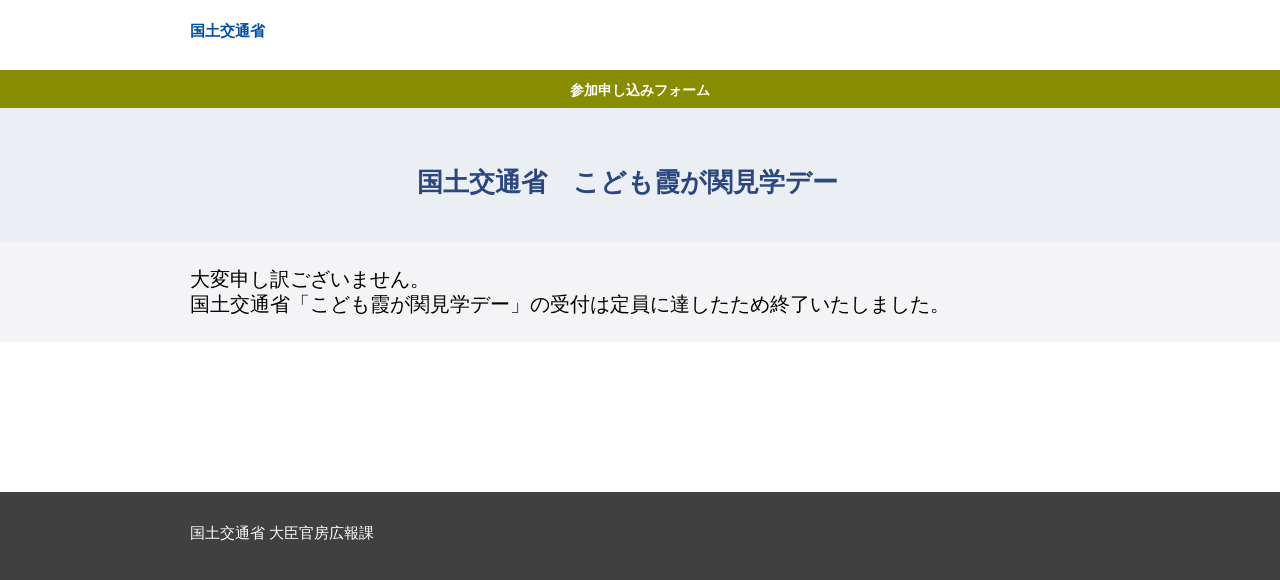

--- FILE ---
content_type: text/html; charset=UTF-8
request_url: http://mlitday2023.webreserve.jp/
body_size: 2322
content:
<!DOCTYPE HTML>
<html lang="ja">
<head>
<meta charset="UTF-8">
<title>こども霞が関見学デー　【参加申込】</title>
<meta name="description" content="">
<meta name="keywords" content="">

<meta name="viewport" content="width=device-width,initial-scale=1.0">
<meta http-equiv="X-UA-Compatible" content="IE=edge">
<meta name="format-detection" content="telephone=no">
<link rel="stylesheet" href="common/css/base.min.css">
<link rel="stylesheet" href="common/css/grid.min.css">
<link rel="stylesheet" href="common/css/widget.css">
<link rel="stylesheet" href="common/css/font-awesome.min.css">
<link rel="stylesheet" href="common/css/style.css">
<!--追加のCSSはここへ-->

</head>
<body class="pageIndex">


<header class="header">
    <div class="contents">
        <h1 class="logo"><a href="https://www.mlit.go.jp/page/kanbo01_hy_230802.html　" target="_blank">国土交通省</a></h1>
    </div>
</header>








<div id="ContentsBase">
    <h2 class="bgTitle" style="background:#888c00;">参加申し込みフォーム</h2>
    <div class="mainImg">

		<span class="area"></span>
       <h3>国土交通省　こども霞が関見学デー　</h3> 
    </div>








<div class="wallBelt lightBlue information">
    <div class="contents narrow">

<span style="font-size: 20px; ">
大変申し訳ございません。<br />
国土交通省「こども霞が関見学デー」の受付は定員に達したため終了いたしました。<br />
</span>
		</div>
</div>


</div>

<footer class="footer">
        <div class="contents narrow">
            <p class="info">
国土交通省 大臣官房広報課</p>
        </div>
    </footer>
</div><!-- ContentsBase_-->

<!--IE対策-->
<script>document.createElement( "picture" );</script>
<script src="https://cdnjs.cloudflare.com/ajax/libs/picturefill/3.0.2/picturefill.js" async></script>    
    
<script src="common/lib/jquery/core/jquery-2.2.4.min.js"></script>
<script src="common/js/viewport.min.js"></script>

<script src="common/lib/jquery/core/jquery-migrate-1.4.1.min.js"></script>
<script src="common/lib/jquery/jquery.easing.1.3.min.js"></script>
    
<!--textarea高さ自動調整 lib-->
<script src="common/lib/Autosize/autosize.min.js"></script>

<!--フォームJS-->
<script src="common/js/inquiry.js"></script>

</body>
</html>

--- FILE ---
content_type: text/css
request_url: http://mlitday2023.webreserve.jp/common/css/widget.css
body_size: 36585
content:
@charset "UTF-8";
/* ######################################################################################

    widget base

###################################################################################### */
/* ====================================================
    button
==================================================== */
.button{opacity:1;display:inline-block;position:relative;border:none;-webkit-appearance:none;box-shadow:1px 1px 2px rgba(0,0,0,0.2);border:1px solid #333333;border-radius:3px;background:#cccccc;font-size:14px;font-weight:normal;font-family:"游ゴシック", YuGothic, "メイリオ", "Meiryo", "ヒラギノ角ゴ Pro W3", "Hiragino Kaku Gothic Pro", sans-serif;color:#000000;vertical-align:middle;line-height:1;text-decoration:none;text-align:center;cursor:pointer}.button:not(.disabled):hover{opacity:0.8}.button:not(.disabled):active{top:1px;box-shadow:0px 0px 1px rgba(0,0,0,0.4)}.button.block{display:block;width:100%}.button.block+.block{margin-top:0.5em}@media print, screen and (min-width: 768px){.button{padding:0.5em 1.0em;font-size:14px}}@media print, screen and (max-width: 767px){.button{padding:0.5em 1.0em;font-size:14px}}@media print, screen and (min-width: 768px){.button.small{padding:0.25em 0.75em;font-size:13px}}@media print, screen and (max-width: 767px){.button.small{padding:0.25em 0.75em;font-size:13px}}@media print, screen and (min-width: 768px){.button.large{padding:0.75em 1.5em;font-size:15px}}@media print, screen and (max-width: 767px){.button.large{padding:0.75em 1.5em;font-size:15px}}.button.form-submit{-webkit-transition:background-color 0.5s ease;-moz-transition:background-color 0.5s ease;-o-transition:background-color 0.5s ease;transition:background-color 0.5s ease}.button.next:not(.disabled){background:#0073b3;color:#ffffff}.button.before:after,.button.after:after{margin-left:0.5em}.button.before:before,.button.after:before{margin-right:0.5em}.button.before:before,.button.before:after,.button.after:before,.button.after:after{display:inline-block;vertical-align:middle;font-family:FontAwesome;content:"";width:1em;height:1em}.button.before.snap,.button.after.snap{padding-left:2em;padding-right:2em}.button.before.snap:after,.button.before.snap:before,.button.after.snap:after,.button.after.snap:before{position:absolute;top:50%;transform:translateY(-50%)}.button.before.snap:after,.button.after.snap:after{right:0.75em}.button.before.snap:before,.button.after.snap:before{left:0.75em}.button.ico.before:before,.button.ico.after:after{content:"";width:1em;height:1em;background-size:contain !important;background:#ffffff}.button.ico.next.before:before,.button.ico.next.after:after{content:"\f101";background:none}.button.ico.back.before:before,.button.ico.back.after:after{content:"\f100";background:none}.button.ico.before.before.peoples:before,.button.ico.after.after.peoples:after{background:url(ico-peoples.svg)}.button.ico.before.before.gmap:before,.button.ico.after.after.gmap:after{background:url(ico-gmap.svg)}.button.disabled{box-shadow:none;cursor:no-drop;background:#cccccc;color:#aaaaaa}.button.submit{background:#ff8000;color:#ffffff}.button.back{background:#777777;color:#ffffff}.button.del{background:#cc0000;color:#ffffff}.button.black{background:#000000;color:#ffffff}.button.black.reverse{border:1px solid #000000;background:#ffffff;color:#000000}.button.red{background:#dc143c;color:#ffffff}.button.red.reverse{border:1px solid #dc143c;background:#ffffff;color:#dc143c}.button.blue{background:#005bac;color:#ffffff}.button.blue.reverse{border:1px solid #005bac;background:#ffffff;color:#005bac}.button.green{background:#3cb371;color:#ffffff}.button.green.reverse{border:1px solid #3cb371;background:#ffffff;color:#3cb371}.button[class^="autoZip"]{background:#def1f5;padding:0.5em;vertical-align:middle;margin-left:0.5em}@media print, screen and (max-width: 767px){.button.xs-block{display:block;width:100%;margin:1em 0}}@media print, screen and (max-width: 991px){.button.sm-block{display:block;width:100%;margin:1em 0}}@media screen and (max-width: 1199px){.button.md-block{display:block;width:100%;margin:1em 0}}@media screen and (max-width: 9999px){.button.lg-block{display:block;width:100%;margin:1em 0}}.buttonBox{text-align:center}.buttonBox p{text-align:center}.buttonBox li .button{display:block;padding:0.75em;width:100%}.buttonBox.center .row{display:inline-block;width:103%;max-width:768px}.buttonBox.center.single .row{max-width:384px}@media print, screen and (max-width: 767px){.buttonBox>.row>.col-xs-12{margin-top:0.25em;margin-bottom:0.25em}}@media print, screen and (max-width: 991px){.buttonBox>.row>.col-sm-12{margin-top:0.25em;margin-bottom:0.25em}}@media screen and (max-width: 1199px){.buttonBox>.row>.col-md-12{margin-top:0.25em;margin-bottom:0.25em}}@media screen and (max-width: 9999px){.buttonBox>.row>.col-lg-12{margin-top:0.25em;margin-bottom:0.25em}}

/* ====================================================
    display
==================================================== */
@media print, screen and (min-width: 768px){div.pc,ul.pc,ol.pc,li.pc,dl.pc,dt.pc,dd.pc{display:block}div.sp,ul.sp,ol.sp,li.sp,dl.sp,dt.sp,dd.sp{display:none}span.pc,img.pc,em.pc,br.pc{display:inline}span.sp,img.sp,em.sp,br.sp{display:none}}@media screen and (max-width: 767px){div.sp,ul.sp,ol.sp,li.sp,dl.sp,dt.sp,dd.sp{display:block}div.pc,ul.pc,ol.pc,li.pc,dl.pc,dt.pc,dd.pc{display:none}span.sp,img.sp,em.sp,br.sp{display:inline}span.pc,img.pc,em.pc,br.pc{display:none}}

/* ====================================================
    form
==================================================== */input[type="text"],input[type="password"],input[type="search"],input[type="tel"],input[type="url"],input[type="email"],input[type="datetime"],input[type="datetime-local"],input[type="date"],input[type="month"],input[type="week"],input[type="time"],input[type="number"]{-webkit-appearance:none;-moz-appearance:none;appearance:none;box-shadow:inset 1px 1px 3px rgba(0,0,0,0.1);border:1px solid #999999;border-radius:2px;background-color:#ffffff;max-width:100%;padding:0.25em 0.5em;font-size:1rem;color:#333 !important;font-family:"游ゴシック Medium","YuGothic Medium","游ゴシック体",YuGothic,"メイリオ","Meiryo","ヒラギノ角ゴ Pro W3","Hiragino Kaku Gothic Pro",sans-serif}label.select select,textarea{-webkit-appearance:none;-moz-appearance:none;appearance:none;box-shadow:inset 1px 1px 3px rgba(0,0,0,0.1);border:1px solid #999999;border-radius:2px;background-color:#ffffff;max-width:100%;padding:0.25em 0.5em;font-size:1rem;color:#333 !important;font-family:"游ゴシック Medium","YuGothic Medium","游ゴシック体",YuGothic,"メイリオ","Meiryo","ヒラギノ角ゴ Pro W3","Hiragino Kaku Gothic Pro",sans-serif}input[type="text"],input[type="password"],input[type="search"],input[type="tel"],input[type="url"],input[type="email"],input[type="datetime"],input[type="datetime-local"],input[type="date"],input[type="month"],input[type="week"],input[type="time"],input[type="number"]{height:2.25em}textarea{width:100%;height:6em}label.select select{padding-right:2.7em}label.select select:not([multiple]){box-shadow:none;background:-moz-linear-gradient(top, #fff 0%, rgba(0,0,0,0.15) 100%);background:-webkit-linear-gradient(top, #fff 0%, rgba(0,0,0,0.15) 100%);background:linear-gradient(to bottom, #fff 0%, rgba(0,0,0,0.15) 100%);margin:0}label.select{display:inline-block;position:relative;line-height:0}label.select:before,label.select:after{display:inline-block;position:absolute;font-size:50%}label.select:before{content:"";border-left:1px solid #999999;right:3em;height:100%}label.select:after{pointer-events:none;content:"▼";top:50%;transform:translateY(-50%);right:1em;line-height:1;color:#777777}label.select select::-ms-expand{display:none}::-webkit-input-placeholder{color:#999}:-moz-placeholder{color:#999}::-moz-placeholder{color:#999}:-ms-input-placeholder{color:#999}input-placeholder{color:#999}-webkit-input-placeholder{color:#999}-ms-input-placeholde{color:#999}input:-ms-input-placeholder{color:#999}-moz-placeholder{color:#999}input[type="text"]:focus,input[type="password"]:focus,input[type="search"]:focus,input[type="tel"]:focus,input[type="url"]:focus,input[type="email"]:focus,input[type="datetime"]:focus,input[type="datetime-local"]:focus,input[type="date"]:focus,input[type="month"]:focus,input[type="week"]:focus,input[type="time"]:focus,input[type="number"]:focus{border-color:#f00;box-shadow:inset 1px 1px 3px rgba(0,0,0,0.6)}label.select select:focus,textarea:focus{border-color:#f00;box-shadow:inset 1px 1px 3px rgba(0,0,0,0.6)}select:not([multiple]):focus{box-shadow:none}input[type="checkbox"],input[type="radio"]{display:none}input[type="checkbox"]+label,input[type="checkbox"]+span{position:relative;padding-left:1.5em;cursor:pointer}input[type="radio"]+label,input[type="radio"]+span{position:relative;padding-left:1.5em;cursor:pointer}input[type="checkbox"]+label:before,input[type="checkbox"]+span:before,input[type="radio"]+label:before,input[type="radio"]+span:before{content:"";display:inline-block;position:absolute;top:50%;left:0.25em;transform:translateY(-50%);font-family:FontAwesome}input[type="checkbox"]+label:before,input[type="checkbox"]+span:before{content:"\f096"}input[type="radio"]+label:before,input[type="radio"]+span:before{content:"\f10c"}input[type="checkbox"]:checked+label:before,input[type="checkbox"]:checked+span:before{content:"\f046"}input[type="radio"]:checked+label:before,input[type="radio"]:checked+span:before{content:"\f192"}@media screen and (max-width: 767px){input[type="checkbox"]+label,input[type="checkbox"]+span,input[type="radio"]+label,input[type="radio"]+span{display:block;padding-top:0.5em;padding-bottom:0.5em}input[type="checkbox"]:checked+label,input[type="checkbox"]:checked+span,input[type="radio"]:checked+label,input[type="radio"]:checked+span{background-color:#f0f0ff}}.privacyPolicyBox{border:1px solid #cccccc;margin-top:1em;padding:1em}.privacyPolicyBox .scroll{border:1px solid #f0f0f0;overflow-y:scroll}@media print, screen and (min-width: 768px){.privacyPolicyBox .scroll{height:300px}}@media screen and (max-width: 767px){.privacyPolicyBox .scroll{height:300px}}.agreementBox{margin-top:1em;text-align:center;background:#f0f0f0}.agreementBox input[type="checkbox"]+label,.agreementBox input[type="checkbox"]+span{display:block}.agreementBox+.buttonBox{margin-top:2em}@media print, screen and (min-width: 768px){.agreementBox input[type="checkbox"]+label,.agreementBox input[type="checkbox"]+span{padding:1em}.agreementBox input[type="checkbox"]+label::before,.agreementBox input[type="checkbox"]+span::before{left:50%;transform:translate(-10.6em, -50.1%)}}@media screen and (max-width: 767px){.agreementBox input[type="checkbox"]+label{padding:1em 1em 1em 2.5em;font-size:13px}.agreementBox input[type="checkbox"]+label::before,.agreementBox input[type="checkbox"]+span::before{left:1em}}.checkConf{display:block}.month-picker-year-table .ui-button{height:auto !important}

/* ====================================================
    formTable
==================================================== */
@media print, screen and (min-width: 768px){th{width:200px}}.size-input-password{width:16em}.size-input-name{width:16em}.size-input-name{width:16em}.size-input-nameS{width:8em}.size-input-company{width:17em}.size-input-division{width:17em}.size-input-quantity{width:5em}.size-input-zip{width:7em}.size-input-age{width:7em}.size-input-zip3{width:4em}.size-input-zip4{width:5em}.size-input-pref{width:6em}.size-input-address{width:26em}.size-input-tel{width:12.5em}.size-input-telS{width:5em}.size-input-date{width:10em}.size-input-dateS{width:4em}.size-input-homepage{width:35em}.size-input-email{width:20em}.size-input-message{width:100%}form table{width:100%}form th.required:before{content:"必須";display:inline-block;position:relative;top:0.2em;float:right;background:#990000;border-radius:3px;padding:0.25em 0.5em;vertical-align:middle;line-height:1;color:#ffffff;font-size:0.6rem}form .select+.size-input-address,form .size-input-address+.size-input-address,form .size-input-address+.size-input-address{margin-top:5px}form .sample{display:block;margin:0 0 0.5em;padding-left:1em;text-indent:-1em;line-height:1.2;color:#555555;font-size:0.78rem}form .sample:before{content:"※"}form .sample:not(:first-child){margin-top:0.5em}form .error{display:block;margin:0.25em 0 0;padding-left:1em;text-indent:-1em;line-height:1;font-size:1rem;color:#ff0000;font-weight:bold}form .error:before{content:"※"}.checkConf{display:block}

/* ====================================================
    table
==================================================== */
table{border-collapse:separate;border-spacing:0;width:100%}caption{margin-bottom:0.75em;text-align:left;font-size:80%;font-weight:bold}th,td{border-color:#ccc;padding:0.5em;text-align:left;font-weight:normal}@media print, screen and (min-width: 768px){th{background:#f7f7f7;padding:0.5em;vertical-align:top;font-size:14px}td{padding:0.5em;font-size:14px}}@media screen and (max-width: 767px){th{background:#f7f7f7;padding:0.5em}td{padding:0.5em}}.borderHorizon th,.borderHorizon td{border-width:1px 0}.borderHorizon tr+tr td,.borderHorizon tr+tr th{border-top-width:0}.borderBox th,.borderBox td{border-width:1px}.borderBox tr+tr td,.borderBox tr+tr th{border-top-width:0}.borderBox th+th,.borderBox th+td,.borderBox td+td,.borderBox td+td{border-left-width:0}.borderSolid th{border-style:solid}.borderSolid td{border-style:solid}.borderSolid td:before{border-style:solid}.borderDotted th{border-style:dotted}.borderDotted td{border-style:dotted}.borderDotted td:before{border-style:dotted}.borderDashed th{border-style:dashed}.borderDashed td{border-style:dashed}.borderDashed td:before{border-style:dashed}table.cell-xs-create td:before,table.cell-sm-create td:before,table.cell-md-create td:before,table.cell-lg-create td:before{display:inline-block;position:absolute;top:0;left:0;border-width:0 1px 0 0;border-color:#ccc;background:#eeeeee;width:6em;height:100%;padding:0.5em}table.borderHorizon.cell-xs-create td:before,table.borderHorizon.cell-sm-create td:before,table.borderHorizon.cell-md-create td:before,table.borderHorizon.cell-lg-create td:before{border:none}@media screen and (max-width: 767px){table.xs-block{display:block}table.xs-block caption,table.xs-block thead,table.xs-block tbody,table.xs-block tr,table.xs-block th,table.xs-block td{display:block}table.xs-block tr{margin-top:.5em}table.xs-block tr+tr th{border-top-width:1px}table.xs-block th{padding-top:0.3em;padding-bottom:0.3em}table.xs-block th+td,table.xs-block td+td{border-top-width:0}table.xs-block.borderBox td{border-left-width:1px}table.cell-xs-create th{display:none}table.cell-xs-create td{position:relative;overflow:hidden;padding-left:7em}table.cell-xs-create td:before{content:attr(title)}table.cell-xs-create td:nth-of-type(1){border-top-width:1px}}@media  screen and (max-width: 991px){table.sm-block{display:block}table.sm-block caption,table.sm-block thead,table.sm-block tbody,table.sm-block tr,table.sm-block th,table.sm-block td{display:block}table.sm-block tr{margin-top:.5em}table.sm-block tr+tr th{border-top-width:1px}table.sm-block th{padding-top:0.3em;padding-bottom:0.3em}table.sm-block th+td,table.sm-block td+td{border-top-width:0}table.sm-block.borderBox td{border-left-width:1px}table.cell-sm-create th{display:none}table.cell-sm-create td{position:relative;overflow:hidden;padding-left:7em}table.cell-sm-create td:before{content:attr(title)}table.cell-sm-create td:nth-of-type(1){border-top-width:1px}}@media screen and (max-width: 1199px){table.md-block{display:block}table.md-block caption,table.md-block thead,table.md-block tbody,table.md-block tr,table.md-block th,table.md-block td{display:block}table.md-block tr{margin-top:.5em}table.md-block tr+tr th{border-top-width:1px}table.md-block th{padding-top:0.3em;padding-bottom:0.3em}table.md-block th+td,table.md-block td+td{border-top-width:0}table.md-block.borderBox td{border-left-width:1px}table.cell-md-create th{display:none}table.cell-md-create td{position:relative;overflow:hidden;padding-left:7em}table.cell-md-create td:before{content:attr(title)}table.cell-md-create td:nth-of-type(1){border-top-width:1px}}@media screen and (max-width: 9999px){table.lg-block{display:block}table.lg-block caption,table.lg-block thead,table.lg-block tbody,table.lg-block tr,table.lg-block th,table.lg-block td{display:block}table.lg-block tr{margin-top:.5em}table.lg-block tr+tr th{border-top-width:1px}table.lg-block th{padding-top:0.3em;padding-bottom:0.3em}table.lg-block th+td,table.lg-block td+td{border-top-width:0}table.lg-block.borderBox td{border-left-width:1px}table.cell-lg-create th{display:none}table.cell-lg-create td{position:relative;overflow:hidden;padding-left:7em}table.cell-lg-create td:before{content:attr(title)}table.cell-lg-create td:nth-of-type(1){border-top-width:1px}}




/* ######################################################################################

    button

###################################################################################### */
.button{
    box-shadow: none;
    border: none;
    border-radius: 5px;
    font-family: "メイリオ", "Meiryo", "ヒラギノ角ゴ Pro W3", "Hiragino Kaku Gothic Pro", "游ゴシック Medium", "YuGothic Medium", "游ゴシック体", YuGothic, sans-serif;
}


/* white
-------------------------------------*/
.button.white{background: #fff;}


/* orange
-------------------------------------*/
.button.orange{background: #F08200; color: #fff;}


/*    gray
-------------------------------------*/
.button.gray{background: #aaa; color: #fff;}


/*    lightBlue
-------------------------------------*/
.button.Blue{background: #0000ff; color: #fff;}
.button.lightBlue{background: #0B9FE8; color: #fff;}
.button.lightPink{background: #ffb6c1; color: #fff;}
/* ====================================================
     .buttonBox
==================================================== */
.buttonBox{text-align: center;}

@media print, screen and (max-width: 767px){
    .buttonBox>.row>.col-xs-12 {
    margin-top: 0.5em;
    margin-bottom: 0.5em;
}

}



/* ######################################################################################

　table

###################################################################################### */
/* ====================================================
　基本設定
==================================================== */
table {
  border-collapse: separate;
  border-spacing: 0;
  width: 100%;
}

caption {
  margin-bottom: 0.75em;
  text-align: left;
  font-size: 80%;
  font-weight: bold;
}

th, td {
  border-color: #cccccc;
  padding: 0.5em;
  text-align: left;
  font-weight: normal;
}

@media print, screen and (min-width: 768px) {
  th {
    padding: 0.75em;
    vertical-align: top;
    font-size: 14px;
    background: transparent;
    font-weight: bold;
    line-height: 1.5;
  }

  td {
    padding: 0.75em;
    font-size: 14px;
    line-height: 1.5;
  }
}
@media screen and (max-width: 767px) {
  th {
    padding: 0.75em;
    background: transparent;
    font-weight: bold;
    line-height: 1.7;
  }

  td {
    padding: 0.75em;
    line-height: 1.7;
  }
}
/* ====================================================
　囲み
==================================================== */
.borderHorizon th, .borderHorizon td {
  border-width: 0 0 1px 0;
  padding-left: 0;
  padding-right: 0;
}
/* ====================================================
　線種
==================================================== */
.borderSolid th {
  border-style: solid;
}
.borderSolid td {
  border-style: solid;
}
.borderSolid td:before {
  border-style: solid;
}


@media screen and (max-width: 767px) {
  /* ====================================================
  　xsのときcellをBlock
  ==================================================== */
  table.xs-block {
    display: block;
  }
  table.xs-block caption, table.xs-block thead, table.xs-block tbody, table.xs-block tr, table.xs-block th, table.xs-block td {
    display: block;
  }
  table.xs-block tr {
    margin-top: 0em;
  }
  table.xs-block tr + tr th {
    border-top-width: 0px;
  }
  table.xs-block th {
    padding-top: 1em;
    padding-bottom: 0.25em;
    border-bottom-width: 0px;
  }
    table.xs-block td{
    padding-bottom: 1em;
    padding-top: 0em;
    }
  table.xs-block th + td,
  table.xs-block td + td {
    border-top-width: 0;
  }
}



/* ######################################################################################

    wallBelt

###################################################################################### */
.wallBelt.lightBlue{background: #F4F4F6;}



/* ######################################################################################

    フォーム

###################################################################################### */
/* ====================================================
    表
==================================================== */
table.formTable th{
    background: none;
    font-size: 1.5rem;
    font-weight: bold;
    color: #000;
}
table.formTable td{font-size: 1.5rem;}

@media print, screen and (min-width: 768px) {
    table.formTable{margin-bottom: 2em;}
    table.formTable th,
    table.formTable td{padding: 1em;}
    table.formTable th{
        width: 250px;
        padding-top: 1.95em;
        padding-left: 0;
        padding-right: 4em;
    }
    table.formTable td{
        padding-left: 0;
        padding-right: 0;
    }

}
@media screen and (max-width: 767px) {
    table.formTable tr{margin-top: 0;}
    table.formTable th{
        padding-top: 1.25em;
        padding-bottom: 0.5em;
        padding-left: 0;
        padding-right: 0;
    }
    table.formTable td{
        padding-top: 0;
        padding-left: 0;
        padding-right: 0;
        padding-bottom: 0em;
    }
}


/* ====================================================
    テキスト
==================================================== */
form textarea, form input[type="text"], form input[type="password"] {
    -webkit-appearance: none;
    -moz-appearance: none;
    text-indent: .01px;
    text-overflow: "";
    width: 100%;
    box-shadow: none;
    appearance: none;
    border: solid 1px #ddd;
    background: #f4f4f6;
    padding: 0.5em;
    border-radius: 0px;
    font-size: 1.5rem;
    font-family: "メイリオ", "Meiryo", "ヒラギノ角ゴ Pro W3", "Hiragino Kaku Gothic Pro", "游ゴシック Medium", "YuGothic Medium", "游ゴシック体", YuGothic, sans-serif;
}
@media print, screen and (min-width: 768px) {
    form input[type="text"] {
        height: 46px;
    }
}
@media screen and (max-width: 767px) {
    form input[type="text"] {
        height: 46px;
    }
}


/* ====================================================
    セレクトボタン
==================================================== */
form select {
     /*　矢印を消す　*/
    -webkit-appearance:none;
    -moz-appearance:none;
    text-indent: .01px; /* Firefox用 */
    text-overflow: ""; /* Firefox用 */
    appearance:none;
    /*　背景画像の指定　*/
    width: auto;
    border: solid 1px #ddd;
    background: #f4f4f6 url("../img/ico_arrow_select.svg") no-repeat;
    box-shadow: none;
    background-position: calc(100% - 8px) center;
    -webkit-background-size: 12px 8px;
    background-size: 12px 8px;
    padding: 6px 33px 6px 6px;
    font-family: "メイリオ", "Meiryo", "ヒラギノ角ゴ Pro W3", "Hiragino Kaku Gothic Pro", "游ゴシック Medium", "YuGothic Medium", "游ゴシック体", YuGothic, sans-serif;
}
form select::-ms-expand {display: none;}

@media print, screen and (min-width: 768px) {
    form select {
        font-size: 15px;
        height: 46px;
        line-height: 28px;
    }
}
@media screen and (max-width: 767px) {
    select::-ms-expand {  display: none;}
    form select {
        font-size: 15px;
        width: 100%;
        height: 46px;
        line-height: 28px;
    }
}

/* ====================================================
    ラジオボタン
==================================================== */
input[type="radio"]+label, input[type="radio"]+span {
    display: block;
    padding-left: 1.75em;
    line-height: 1.5;
}

input[type="radio"]+label:before, input[type="radio"]+span:before,
input[type="radio"]:checked+label:before, input[type="radio"]:checked+span:before{
    content: "";
    width: 16px;
    height: 16px;
    transform: translateY(0%);
    -webkit-background-size: 100%;
    background-size: 100%;
    background-repeat: no-repeat;
}

input[type="radio"]+label:before, input[type="radio"]+span:before{
    background: url("../img/ico_radio.svg");
}
input[type="radio"]:checked+label:before, input[type="radio"]:checked+span:before{
    background: url("../img/ico_radio_ov.svg");
}

@media print, screen and (min-width: 768px) {
input[type="radio"]+label:before, input[type="radio"]+span:before,
input[type="radio"]:checked+label:before, input[type="radio"]:checked+span:before{
    top: 2px;
}

}
@media screen and (max-width: 767px) {
    input[type="radio"]+label:before, input[type="radio"]+span:before,
    input[type="radio"]:checked+label:before, input[type="radio"]:checked+span:before{
        top: 10px;
    }
    input[type="radio"]:checked+label, input[type="radio"]:checked+span {
        background-color: transparent;
    }
}

/* ====================================================
    チェックボックス
==================================================== */
input[type="checkbox"]+label:before, input[type="checkbox"]+span:before{
    font-size: 2.0rem;
}

@media print, screen and (min-width: 768px) {

}
@media screen and (max-width: 767px) {
    input[type="checkbox"]:checked+label, input[type="checkbox"]:checked+span{
        background-color: transparent;
    }
}

/* ====================================================
    ファイル添付
==================================================== */
input[type=file] {
    font-size: 1.4rem;
    color: #333333;
}

/* ====================================================
　placeholder
==================================================== */
/* 個別に書かないと効かない */
::-webkit-input-placeholder {color: #999999 !important; opacity:1;}
:-moz-placeholder           {color: #999999 !important; opacity:1;}
::-moz-placeholder          {color: #999999 !important; opacity:1;}
:-ms-input-placeholder      {color: #999999 !important; opacity:1;}
input-placeholder           {color: #999999 !important; opacity:1;}
-webkit-input-placeholder   {color: #999999 !important; opacity:1;}
-ms-input-placeholde        {color: #999999 !important; opacity:1;}
input:-ms-input-placeholder {color: #999999 !important; opacity:1;}
-moz-placeholder            {color: #999999 !important; opacity:1;}


/* ====================================================
　フォーカス
==================================================== */
select:focus,
textarea:focus,
input[type="text"]:focus, 
input[type="password"]:focus, 
input[type="datetime"]:focus, 
input[type="datetime-local"]:focus, 
input[type="date"]:focus, input[type="month"]:focus, 
input[type="time"]:focus, input[type="week"]:focus, 
input[type="number"]:focus, input[type="email"]:focus, 
input[type="url"]:focus, input[type="search"]:focus, 
input[type="tel"]:focus, input[type="color"]:focus, 
.uneditable-input:focus {
    border-color: #2387cf;
    outline: 0;
    outline: thin dotted \9;
    box-shadow: none;
}


/* ====================================================
    フォームサイズ
==================================================== */
@media print, screen and (min-width: 768px) {
    .size-input-name{width: 200px!important;}
    .size-input-name + .size-input-name{margin-left: 0.75em;}
    
    .size-select-birth{width: 110px!important;}
    .size-input-tel{width: 110px!important;}
    .size-input-mail{width: 400px!important;}
    .size-input-zip3{width: 110px!important;}
    .size-input-zip4{width: 110px!important;}
    .size-select-pref{width: 140px!important;}
    .size-input-address01{width: 100%!important;}
    .size-input-address02{width: 400px!important;}
    .size-input-text{width: 400px!important;}
    .size-input-age{width: 25%!important;}
}
@media screen and (max-width: 767px) {
    .size-input-name{width: 48%!important;}
    .size-input-name + .size-input-name{margin-left: 2%;}
    
    .size-select-birth{width: 25%!important;}
    .size-input-tel{width: calc((100% - 2.5em) / 3)!important;}
    .size-input-mail{width: 100%!important;}
    .size-input-zip3{width: calc((100% - 2em) / 3)!important;}
    .size-input-zip4{width: calc((100% - 2em) / 3)!important;}
    .size-select-pref{width: 50%!important;}
    .size-input-address01{width: 100%!important;}
    .size-input-address02{width: 100%!important;}
    .size-input-text{width: 100%!important;}
    .size-input-age{width: 25%!important;}
}

/* ====================================================
    必須ボタン
==================================================== */
form th.required{position: relative;}
form th.required:before{display: none;}
form th.required:after {
    content: "必須";
    display: inline-block;
    position: relative;
    top: 0;
    margin-left: 0.5em;
    background: #FE3E51;
    border-radius: 0px;
    padding: 0.25em 0.5em;
    vertical-align: middle;
    line-height: 1;
    color: #ffffff;
    font-size: 1.2rem;
}
@media print, screen and (min-width: 768px) {
    form th.required:after{
        position: absolute;
        top: 2.35em;
        right: 1.5em;
    }
}
@media screen and (max-width: 767px) {
    form th.required{margin-bottom: -5px;}
    form th.required:after{
        top: -6px;
        margin-top: 1em;
    }    
}

/* ====================================================
    注釈
==================================================== */
form .attention{
    position: relative;
    display: block;
    margin-top: 0.5em;
    margin-bottom: 0;
    padding-left: 1em;
    color: #666;
    font-size: 1.1rem;
}

form .attention:before{
    content: "※";
    position: absolute;
    top: 0;
    left: 0;
}

form .attention + .attention{margin-top: 0;}

form .attention.red{
    background: #FFF4C9;
    padding: 0.5em 0.5em 0.5em 1.75em;
    color: #f00;
    font-size: 1.4rem;
    font-weight: bold;
}
form .attention.red:before{
    top: 0.5em;
    left: 0.75em;
}

/* ====================================================
    エラー
==================================================== */
form .error {
    margin-top: 0.5em;
    font-size: 1.3rem;
    line-height: 1.5;
    color: #FE3E51;
}

form p.errorTop{
    border: 1px solid #f00;
    margin-bottom: 2em;
}
@media print, screen and (min-width: 768px) {
    form p.errorTop{
        padding: 0.85em 1em 0.75em 1.75em;
        text-align: center;
        font-size: 1.5rem;
    }
}
@media screen and (max-width: 767px) {
    form p.errorTop{
        padding: 0.75em 1em 0.75em 1.75em;
        font-size: 1.4rem;
    }
}

/* ====================================================
    autozipボタン
==================================================== */
.button[class^="autoZip"] {
    padding: 0.75em;
    background: #666666;
    box-shadow: none;
    color: #fff;
    font-size: 1.5rem;
}

/* ====================================================
    注意事項
==================================================== */
.privacyPolicyBox{
    border: 2px solid rgba(240,130,0,0.5);
}
.privacyPolicyBox .privacyPolicyTitle{font-weight: bold; text-align: center;}
.privacyPolicyBox .privacyList li{position: relative;}
.privacyPolicyBox .privacyList li:before{
    content: "";
    position: absolute;
    left: 0;
    background: #F08200;
}

@media print, screen and (min-width: 768px) {
    .privacyPolicyBox{padding: 30px;}
    .privacyPolicyBox .privacyPolicyTitle{font-size: 2.0rem; margin-bottom: 1em;}
    .privacyPolicyBox .privacyList li{
        padding-left: 20px;
        font-size: 1.4rem;
        line-height: 2;
    }
    .privacyPolicyBox .privacyList li:before{
        top: 8px;
        width: 10px;
        height: 10px;
    }
    .privacyPolicyBox .privacyList li + li{margin-top: 1em;}
}
@media screen and (max-width: 767px) {
    .privacyPolicyBox{padding: 1em;}
    .privacyPolicyBox .privacyPolicyTitle{font-size: 1.6rem; margin-bottom: 1em;}
    .privacyPolicyBox .privacyList li{
        padding-left: 15px;
        font-size: 1.3rem;
        line-height: 1.846;
    }
    .privacyPolicyBox .privacyList li + li{margin-top: 1em;}
    .privacyPolicyBox .privacyList li:before{
        top: 7px;
        width: 6px;
        height: 6px;
    }
}


/* ====================================================
    個人情報取り扱いに同意
==================================================== */
.agreementBox{
    margin-top: 1.5em;
    background: #F4F4F6;
}
.agreementBox input[type="checkbox"]+label, .agreementBox input[type="checkbox"]+span{
    font-weight: bold;
}
.agreementBox a{color: #000000;}
.agreementBox a:hover{text-decoration: none;}

@media print, screen and (min-width: 768px) {
    .buttonBox{margin-top: 5em;}
    .agreementBox input[type="checkbox"]+label, .agreementBox input[type="checkbox"]+span{
        padding-top: 1.75em;
        padding-bottom: 1.5em;
        font-size: 1.5rem;
    }
    .agreementBox input[type="checkbox"]+label::before, .agreementBox input[type="checkbox"]+span::before {
        transform: translate(-10em, -45.1%);
    }
}
@media screen and (max-width: 767px) {
    .buttonBox{margin-top: 2em;}
    .agreementBox{margin-top: 2.5em;}
    .agreementBox input[type="checkbox"]+label, .agreementBox input[type="checkbox"]+span{
        padding: 1.5em 1em 1.5em 1em;
        font-size: 1.4rem;
    }
    .agreementBox input[type="checkbox"]+label::before, .agreementBox input[type="checkbox"]+span::before {
        top: 1px;
        left: -0.25em;
    }
    input.form-agreement + label:before {
        left: 0px;
    }
    input.form-agreement + label:before {
        position: relative;
        top: 0;
        left: -10px;
        transform: translateY(0%);
        width: 20px;
        text-align: left;
    }
}


/* ====================================================
    フォームボタン
==================================================== */
.form.button,
.buttonBox li .form.button{
    font-weight: bold;
}

@media print, screen and (min-width: 768px) {
    .form.button,
    .buttonBox li .form.button{
         padding: 1.2em 1em;
        font-size: 2.0rem;
        letter-spacing: 0.05em;
    }
    
    .buttonBox.center.single .row {max-width: 320px;}
    .row.reverse{width: 680px; margin: 0 auto;}
}
@media screen and (max-width: 767px) {
    .form.button,
    .buttonBox li .form.button{
         padding: 1.25em 1em;
        font-size: 1.6rem;
        letter-spacing: 0.05em;
    }
    
    .buttonBox.center.single .row ,
    .row.reverse .button {display: inline-block; max-width: 280px;}
}


/* ====================================================
    確認画面
==================================================== */


@media print, screen and (min-width: 768px) {
    table.formTable tr:first-of-type th,
    table.formTable tr:first-of-type td{
        border-top: 1px solid #ddd;
    }
    table.formTable th,
    table.formTable td{
        border-bottom: 1px solid #ddd;
        padding-top: 1.5em;
        padding-bottom: 1.5em;
    }
}
@media screen and (max-width: 767px) {
    table.formTable tr:first-of-type th{
        border-top: 1px solid #ddd;
		width: 100%;
    }
    table.formTable th{
        padding-top: 1em;
        padding-bottom: 0.25em;
    }
    table.formTable td{
        border-bottom: 1px solid #ddd;
        padding-bottom: 1em;
    }
}


/* ====================================================
    完了画面
==================================================== */
.thanks p{
    margin-bottom: 1.5em;
    font-size: 1.5rem;
    line-height: 1.86666;
}
.thanks p.thanksInfo{background: #F4F4F6;}

@media print, screen and (min-width: 768px) {
    .thanks p{
        text-align: center;
    }
    .thanks p.thanksInfo{
        text-align: left;
        margin: 40px auto 0;
        padding: 25px 40px;
        width: 560px;
        font-size: 1.4rem;
        line-height: 2;
    }
}
@media screen and (max-width: 767px) {
    .thanks p.thanksInfo{
        padding: 1.5em;
        font-size: 1.4rem;
        line-height: 1.714;
    }
}

/* end */

--- FILE ---
content_type: text/css
request_url: http://mlitday2023.webreserve.jp/common/css/style.css
body_size: 9534
content:
@charset "UTF-8";
/* ######################################################################################

　基本設定

###################################################################################### */
html {
  font-size: 10px;
}

body {
  font-size: 1.4rem;
}

@media screen and (min-width: 768px) {
  html {
    font-size: 10px;
  }

  body {
    font-size: 1.4rem;
  }
}
@media screen and (min-width: 992px) {
  html {
    font-size: 10px;
  }

  body {
    font-size: 1.4rem;
  }
}
@media screen and (min-width: 1200px) {
  html {
    font-size: 10px;
  }

  body {
    font-size: 1.4rem;
  }
}
body {
  color: #000;
  font-family: "メイリオ", "Meiryo", "ヒラギノ角ゴ Pro W3", "Hiragino Kaku Gothic Pro", "游ゴシック Medium", "YuGothic Medium", "游ゴシック体", YuGothic, sans-serif;
  font-size: 14px;
}

p {
  margin: 0 0 1em;
}
p:last-of-type {
  margin-bottom: 0;
}




a {
  color: #004EA2;
}
a:hover {
  text-decoration: none;
}

.serif {
  font-family: "游明朝 Medium", "YuMincho Medium", "游明朝体", YuMincho, "ヒラギノ明朝 Pro W3", "Hiragino Mincho Pro", "HG明朝B", "ＭＳ Ｐ明朝", "MS PMincho", serif;
}

.sans {
  font-family: "メイリオ", "Meiryo", "ヒラギノ角ゴ Pro W3", "Hiragino Kaku Gothic Pro", "游ゴシック Medium", "YuGothic Medium", "游ゴシック体", YuGothic, sans-serif;
}

.alignL {
  text-align: left !important;
}

.alignC {
  text-align: center !important;
}

.alignR {
  text-align: right !important;
}


.indent{
    text-indent: -1em;
    padding-left: 1em; 
}
/* =======================================================
　フレーム
========================================================== */
.contents {
  margin: 0 auto;
  padding-right: 15px;
  padding-left: 15px;
}

@media print, screen and (min-width: 768px) {
    body {min-width: 930px;}
    .contents {width: 930px;}
}
@media screen and (max-width: 767px) {
    .contents {width: 100%;}
}


/* ######################################################################################

    ヘッダ

###################################################################################### */
/* ====================================================
    ロゴ
==================================================== */
.header .logo{margin: 0;}
.header .logo a{display: inline-block; text-decoration: none; font-size: 15px;}

@media print, screen and (min-width: 768px) {
    .header .logo{margin-top: 17px;}
    .header{height: 70px; padding-top: 0.35em;}
}
@media screen and (max-width: 767px) {
    .header{height: 48px; padding-top: 16px}
    .header .logo img{position: relative; width: 100px; height: auto;}
}

/* ######################################################################################

    コンテンツ

###################################################################################### */
/* ====================================================
    mainImg
==================================================== */
.bgTitle{
    padding: 0.85em 0 0.65em;
    text-align: center;
    color: #FFFFFF;
    background: #2A477F;
    font-weight: bold;
}
.mainImg{
    text-align: center;
    background-color:#EBEFF4;
}
.mainImg span.area,
.mainImg h3{ color: #2A477F; line-height: 1.5;}
.mainImg img{width: 80%; height: auto;}



@media print, screen and (min-width: 768px) {
    .blueBgtitle{font-size: 1.3rem;}
    .mainImg{padding: 40px 0;}
	.mainImg h3{font-size: 26px;padding-top: 15px;}
	.mainImg span.area{ 
	font-size: 20px; 
	font-weight: bold; 
	background: linear-gradient(transparent 80%, #FFF070 0%);}
}
@media screen and (max-width: 767px) {
    .bgTitle{font-size: 1.2rem;}
    .mainImg{padding: 20px 0;}
	.mainImg h3{font-size: 18px;padding-top: 10px;}
	.mainImg span.area{ 
	font-size: 16px; 
	font-weight: bold; 
	background: linear-gradient(transparent 90%, #FFFF00 0%);}
	
}

/* ====================================================
    information
==================================================== */
.wallBelt.information{}
.wallBelt.information p,
.wallBelt.information li,
.wallBelt.information th,
.wallBelt.information td{color: #333333;}
.wallBelt.information table{margin-bottom: 1.25em;}
.wallBelt.information .attentionList li{font-size: 1.2rem; line-height: 1.75;}
.wallBelt.information .attentionList li:before{content: "※"; display: inline-block; vertical-align: top;}

@media print, screen and (min-width: 768px) {
    .wallBelt.information{padding: 25px 0;}
    .wallBelt.information th{width: 180px;}
    .wallBelt.information .attentionList{}
    
}
@media screen and (max-width: 767px) {
    .wallBelt.information{padding: 10px 0 25px;}
}

/* ====================================================
    フォーム共通
==================================================== */
.preForm .leadText{
    text-align: center;
    margin-bottom: 1.5em;
    font-weight: bold;
}
@media print, screen and (min-width: 768px) {
    .contents.fotmmailer{margin-top: 80px;}
     .preForm .leadText{font-size: 2.0rem;}
}
@media screen and (max-width: 767px) {
    .contents.fotmmailer{margin-top: 30px;}
    .preForm .leadText{
        font-size: 1.6rem;
        line-height: 1.6666;
    }
}


/* ====================================================
    入力画面
==================================================== */

/*    フォーム
-------------------------------------*/
.preForm.input table.formTable ul.inline li{display: inline-block; font-weight: bold;}
.preForm.input table.formTable ul.inline li + li{margin-left: 2em;}

.preForm.input table.formTable ul.block li{display: block;}
.preForm.input table.formTable ul.block li + li{margin-top: 0.5em;}

@media print, screen and (min-width: 768px) {
    .contents.fotmmailer.input{margin-top: 40px;}
    .preForm.input table.formTable ul{padding-top: 0.75em; padding-bottom: 0.75em;}
}
@media screen and (max-width: 767px) {
    .preForm.input table.formTable ul{padding-bottom: 0.75em;}
    .preForm.input table.formTable ul.block li + li{margin-top: 0.75em;}
}



/* ====================================================
    確認画面
==================================================== */
.preForm.confrim table.formTable ul.block li + li{margin-top: 0.5em;}

@media print, screen and (min-width: 768px) {
    .preForm.confrim .leadText{margin-bottom: 2.5em;}
    .confrim table.formTable tr:first-of-type th,
    .confrim table.formTable tr:first-of-type td{vertical-align: top;}
}
@media screen and (max-width: 767px) {
}


/* ====================================================
    参加券ページ
==================================================== */
@media print, screen and (min-width: 768px) {
.pageTicket .ticket{
	margin: 10px auto 20px  ;
	background-image: url("../img/bg_ticket.png");
	background-position: center top;
    background-repeat: no-repeat;
	width: 460px;
	height: auto;
	display: block;
	padding-top: 1.5em;
	text-align: center;
}
	.pageTicket .contentsBox{ width: 460px; padding: 0; margin: 0 auto; }
	.pageTicket .ticket h3{color: #fff; font-size:22px; line-height: 1.4;}
	.pageTicket .ticket h3 span{font-size:16px;}
}
@media screen and (max-width: 767px) {
	.pageTicket .ticket{
	margin: 10px auto 20px  ;
	background-image: url("../img/bg_ticket.png");
	background-position: center top;
	background-size: cover;
    background-repeat: no-repeat;
	width: 100%;
	height: auto;
	display: block;
	padding: 1.5em 0px;
	text-align: center;
}
	.pageTicket .ticket h3{color: #fff; font-size:18px; line-height: 1.4;}
	.pageTicket .ticket h3 span{font-size:14px;}
	.pageTicket .contentsBox{ width: 100%; padding: 0px 15px; margin: 0 auto; }
}



.pageTicket p.leadText{ font-size: 13px; margin-bottom: 20px; }
.pageTicket table.formTable{ margin-bottom: 20px;}

.pageTicket table.formTable th {
    width: 150px;
    padding-left: 0;
    padding-right: 4em;
}
.pageTicket p.red{font-size: 13px; color:#FE3E51; }


/* ######################################################################################

    フッター

###################################################################################### */
.footer{background: #404040; color: #fff;}
.footer .buttonBox{text-align: center;}
.footer .buttonBox .button{font-weight: bold;}

@media print, screen and (min-width: 768px) {
    .footer{margin-top: 150px; padding: 30px 0 40px;}
    .footer .info{margin-bottom: 50px; font-size: 1.5rem; line-height: 1.5;}
    .footer .buttonBox .button{padding: 0.75em 1.25em 0.65em; font-size: 1.8rem;}
}
@media screen and (max-width: 767px) {
    .footer{margin-top: 80px; padding: 25px 0 40px;}
    .footer .info{margin-bottom: 50px; font-size: 1.4rem; line-height: 1.5;}
    .footer .buttonBox .button{padding: 0.75em 1.25em 0.75em; font-size: 1.5rem;}
}



/* ######################################################################################

　印刷用スタイル調整

###################################################################################### */

@media print {
/*ヘッダーとフッターを非表示*/
h2.bgTitle,footer { display: none;}

/*非表示にしたい部分に以下のクラスを追加する*/
.pageTicket .noPrint{display:none;}

/*コンテンツを左寄せに幅50%*/
.pageTicket .contentsBox {margin:10px;width: 50%;}

/*チケット見出しの背景画像を非表示左寄せに*/
.pageTicket .ticket {background-image:none;padding:0.8em;width:50%;margin:10px; }

/*チケット見出しの背景色を変更する*/
.pageTicket .ticket {background-color:#000;}

}	

/* end */

--- FILE ---
content_type: application/javascript
request_url: http://mlitday2023.webreserve.jp/common/js/inquiry.js
body_size: 1576
content:
//////////////////////////////////////////////
//
//   textareaの高さ自動調整
//
//////////////////////////////////////////////
if ($('textarea.autosize').length) {
    autosize($('textarea.autosize'));
}

//////////////////////////////////////////////////
//
//　プライバシーポリシーに同意して送信
//
//////////////////////////////////////////////////
if ($('.form-agreement').length) {
    function chkAgreement() {
        if ($('.form-agreement:not(:checked)').length) {
            $('.form-submit').prop('disabled', true).addClass('disabled');
        } else {
            $('.form-submit').prop('disabled', false).removeClass('disabled');;
        }
    }
    chkAgreement();
    $('.form-agreement').on('click', chkAgreement);
    $('.form-submit').on('click', function (e) {
        if ($('.form-agreement:not(:checked)').length) {
            return false;
        }
    });
}
//////////////////////////////////////////////
//
//    エラー時にフォームの位置へスクロール
//
//////////////////////////////////////////////
// formpailer対応：エラー時にclass「form_error」を付加する。
if ($('.fotmmailer').length) {
    if ( $('.error')[0] ) {
        $('.fotmmailer').addClass('form_error');
    }
}
// ページロード時：「form_error」があればそこまでスクロール。
$(window).on({
    'load': function(){
        if ( $('.form_error')[0] ) {
            $("html,body").animate({scrollTop:$('.form_error').offset().top - $('.header').height()}, 1200, 'easeInOutQuint');
        }
    }
});



--- FILE ---
content_type: application/javascript
request_url: http://mlitday2023.webreserve.jp/common/js/viewport.min.js
body_size: 268
content:
jQuery(document).ready(function(b){var a=navigator.userAgent;if((a.indexOf("iPhone")>0)||a.indexOf("iPod")>0||(a.indexOf("Android")>0&&a.indexOf("Mobile")>0)){}else{b("meta[name='viewport']").remove();b("head").prepend('<meta name="viewport" content="width=930">')}});